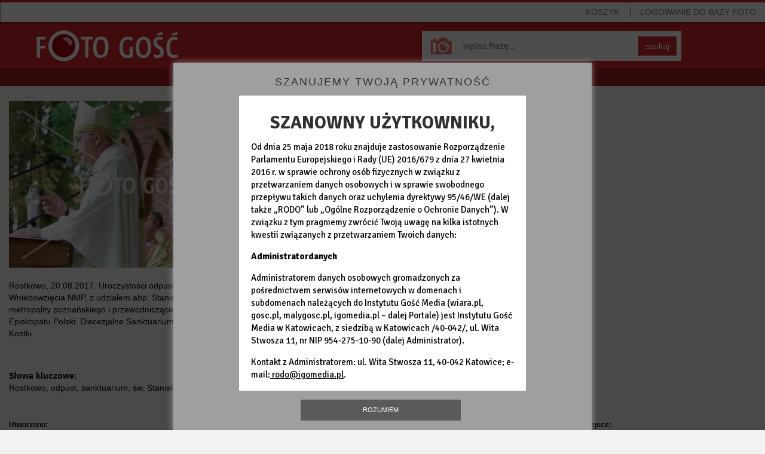

--- FILE ---
content_type: text/html; charset=utf-8
request_url: https://foto.gosc.pl/zdjecia/348557.Rostkowo-odpust-sanktuarium-sw-Stanislaw-Kostka-abp-Stanislaw
body_size: 5122
content:
<!DOCTYPE html>
<!--[if lt IE 7]>      <html class="no-js lt-ie9 lt-ie8 lt-ie7"> <![endif]-->
<!--[if IE 7]>         <html class="no-js lt-ie9 lt-ie8"> <![endif]-->
<!--[if IE 8]>         <html class="no-js lt-ie9"> <![endif]-->
<!--[if gt IE 8]><!--> <html class="no-js"> <!--<![endif]-->






<head>
	<meta charset="utf-8">
	<meta http-equiv="X-UA-Compatible" content="IE=edge,chrome=1">
	<title>Rostkowo, 20.08.2017. Uroczystości odpustowe ku czci Wniebowzięcia NMP, z udziałem abp. Stanisława Gądeckiego, metropolity poznańskiego i przewodniczącego Konferencji Episkopatu Polski. Diecezjalne Sanktuarium św. Stanisława Kostki</title>
	

	
	<meta name="Description" content="Agencja fotograficzna Foto Gość" />

	<meta name="viewport" content="width=device-width">
	<meta property="og:site_name" content="wiara.pl"/>
	<meta property="og:title" content="Rostkowo, 20.08.2017. Uroczystości odpustowe ku czci Wniebowzięcia NMP, z udziałem abp. Stanisława Gądeckiego, metropolity poznańskiego i przewodniczącego Konferencji Episkopatu Polski. Diecezjalne Sanktuarium św. Stanisława Kostki"/>
		<meta property="og:image" content="https://ff4.xcdn.pl/get/f2/59aa3b2e9764f2cbf3ebde2c243b9bc6.jpg"/>
	<meta property="og:type" content="photo"/>

	<link rel="shortcut icon" href="/static/images/favicon.ico" type="image/x-icon" />

	

	
		<link rel="stylesheet" type="text/css" href="/static/css/fotodb.min.css?_=418785034c5fecea151699ddd68c984d" />



		<script type="text/javascript" src="/static/js/fotodb.min.js?_=0335abee741acba7bc8dd283b8c95d45"></script>

	<script type="text/javascript" charset="utf-8" src="https://www.wiara.pl/static/js/cookie-info.min.js" async="async"></script>


	
		<meta name="Keywords" content="Rostkowo,odpust,sanktuarium,św. Stanisław Kostka,abp Stanisław Gądecki" />


	
	
<script type="text/javascript">
/* <![CDATA[ */

			(function(i,s,o,g,r,a,m){i['GoogleAnalyticsObject']=r;i[r]=i[r]||function(){
			(i[r].q=i[r].q||[]).push(arguments)},i[r].l=1*new Date();a=s.createElement(o),
			m=s.getElementsByTagName(o)[0];a.async=1;a.src=g;m.parentNode.insertBefore(a,m)
			})(window,document,'script','//www.google-analytics.com/analytics.js','ga');

			
			ga('create', "UA-22353525-4", {
				cookieDomain: ".foto.gosc.pl",
				'legacyCookieDomain': ".foto.gosc.pl"
			});
			ga('send', 'pageview');
	
/* ]]> */
</script>



</head>











<body id="body" itemscope itemtype="http://schema.org/WebPage"  class="home-page app-FotoHomePage">
	




<div class="wrapper">
	<nav class="navbar navbar-default navbar-fixed-top navbarTop" role="navigation">

		<!-- Brand and toggle get grouped for better mobile display -->
		<div class="navbar-header">
			<button type="button" class="navbar-toggle" id="mobileMenuTrigger">
				<span class="sr-only">Pokaż / ukryj nawigację</span>
				<span class="icon-bar"></span>
				<span class="icon-bar"></span>
				<span class="icon-bar"></span>
			</button>
				<ul class="visible-xs basket-xs nav navbar-nav pull-right" style="margin-top:5px; margin-bottom:0;">
					<li><a href="/koszyk" class="MarksCounter">Koszyk&nbsp;<span></span></a></li>
				</ul>
				<ul class="visible-xs nav navbar-nav pull-left" style="margin-top:5px; margin-bottom:0; margin-left:0;">
					<li><a href="/"><span class="glyphicon glyphicon-home"></span></a></li>
				</ul>
		</div>

		<!-- Collect the nav links, forms, and other content for toggling -->
		<div class="collapse navbar-collapse navbarNavMobileCollapse" id="mobileMenu">
			<ul class="nav navbar-nav navbarNavMobile">


					<li class="login sepTop">
						<a href="/" class="LoginWidget">LOGOWANIE<span> DO BAZY FOTO</span></a>
						<span class="noAccount">Nie masz konta? <br><a href="https://moja.wiara.pl/rejestracja">Zarejestruj się w portalu wiara.pl,<br>by korzystać z Foto Gość</a><br>lub<br><a href="/wyszukaj">przeglądaj bez możliwości zakupu</a></span>
					</li>
					<li class="hidden-xs pull-right"><a href="/koszyk" class="sep MarksCounter">Koszyk&nbsp;<span></span></a></li>

				<li class="visible-xs sepTop"><a href="/wyszukaj">Baza zdjęć</a></li>
				<li class="visible-xs"><a href="/cennik">Cennik</a></li>
				<li class="visible-xs"><a href="/regulamin">Regulamin</a></li>
				<li class="visible-xs"><a href="/kontakt">Kontakt</a></li>
				<li class="visible-xs"><a href="/serwis">O serwisie</a></li>

			</ul>
		</div><!-- /.navbar-collapse -->

	</nav>

	<div class="mainSearchForm mainSearchFormSubsite clearfix">
		<a class="homeLink" href="/" title="Foto Gość - Strona główna"></a>
		<form class="form-inline" role="form" name="SearchQueryForm" action="/wyszukaj" method="get">
			<div class="form-group">
				<input type="text" class="form-control" name="query" placeholder="wpisz frazę..." value="" >
			</div>
			<button type="submit" class="btn btn-default">szukaj</button>
		</form>
	</div>


	<nav class="clearfix userNavbar hidden-xs" role="navigation">
		<ul class="nav navbar-nav">
			<li class=""><a href="/wyszukaj">Baza zdjęć</a></li>
			<li class=""><a href="/cennik">Cennik</a></li>
			<li class=""><a href="/regulamin">Regulamin</a></li>
			<li><a href="/kontakt">Kontakt</a></li>
		</ul>
	</nav>

	







<div id="FotoLayer" class="modal-body">
	

	<ul class="global-errors-list"></ul>
	<div class="MediaEditor photoModalContent clearfix">

		<div class="photoModalContentLeft">
				<img src="https://ff4.xcdn.pl/get/f2/59aa3b2e9764f2cbf3ebde2c243b9bc6.jpg" alt="" class="img-responsive" onerror="fotodb.ImgOnError(this, &#34;https://ff4.xcdn.pl/get/f2/59aa3b2e9764f2cbf3ebde2c243b9bc6.jpg&#34;)" />

			<div class="row">
				<div class="col-xs-12">
					<p>Rostkowo, 20.08.2017. Uroczystości odpustowe ku czci Wniebowzięcia NMP, z udziałem abp. Stanisława Gądeckiego, metropolity poznańskiego i przewodniczącego Konferencji Episkopatu Polski. Diecezjalne Sanktuarium św. Stanisława Kostki</p>


				</div>
			</div>
		</div>

		<div class="photoModalContentDetails photoModalContentDetailsNarrow jsModalDetails">
			
	<div class="row">
		<div class="col-xs-12">
			<hr>
			<p style="margin-bottom:0; margin-top:10px;">
					<strong>Słowa kluczowe:</strong><br>Rostkowo, odpust, sanktuarium, św. Stanisław Kostka, abp Stanisław Gądecki<br/>
			</p>
		</div>
	</div>

	<hr>

	<div class="row">

		<div class="col-sm-3">
			<p><small><strong>Utworzono:</strong><br>2017-08-20</small></p>
			<p><small><strong>Wysłano:</strong><br>2017-08-20</small></p>
		</div>

		<div class="col-sm-3">
			<p><small><strong>Wymiary zdjęcia:</strong><br>5184x3456</small></p>
			<p><small><strong>Rozmiar pliku:</strong><br>1.07MB</small></p>
		</div>

		<div class="col-sm-3">
				<p><small><strong>Autor:</strong><br>ks. Włodzimierz Piętka /Foto Gość</small></p>
				<p><small><strong>Właściciel:</strong><br>Instytut Gość Media</small></p>

		</div>

		<div class="col-sm-3">
				<p><small><strong>Miejsce:</strong><br>Rostkowo</small></p>
		</div>

	</div>

	<hr>

	<div class="row">
	</div>



		</div>

		<hr class="modalElementOnNarrow">

		<div class="photoModalContentRight">

			<div class="row">


				

					


							<div class="col-xs-12 fileSize jsFileSize MarkingLayer">
										<div class="alert alert-danger"><a href="#" class="link-red Widget" data-widget="LoginWidget" style="text-decoration:underline;">Zaloguj się</a>, aby wybrać rodzaj licencji.</div>
										<p style="margin-bottom:20px;">
											Nie jesteś zalogowany, a ceny podane są dla:
											<strong>Instytucja komercyjna</strong>
										</p>

								<p>
									<strong>Rozmiar i cena:</strong>
								</p>
								
									<div class="radio clearfix">
											<label class="clearfix" for="size-small-1769613219">
												<input type="radio" name="size" id="size-small-1769613219" value="small">
												<span class="type type1">Małe <small>(650x433px)</small></span>
												<span class="type type2"><small> 17KB</small></span>
												<span class="type type3">50<small>,00</small> zł</span>
											</label>
									</div>
									<div class="radio clearfix">
											<label class="clearfix" for="size-big-1769613219">
												<input type="radio" name="size" id="size-big-1769613219" value="big">
												<span class="type type1">Duże <small>(1600x1066px)</small></span>
												<span class="type type2"><small>105KB</small></span>
												<span class="type type3">100<small>,00</small> zł</span>
											</label>
									</div>
									<div class="radio clearfix">
											<label class="clearfix" for="size-org-1769613219">
												<input type="radio" name="size" id="size-org-1769613219" value="org">
												<span class="type type1">Oryginał <small>(5184x3456px)</small></span>
												<span class="type type2"><small>1.07MB</small></span>
												<span class="type type3">150<small>,00</small> zł</span>
											</label>
									</div>

								<button class="btn btn-success btn-small btn-pink BtnMark" style="margin-bottom:5px" data-picture="59aa3b2e9764f2cbf3ebde2c243b9bc6.jpg">DO KOSZYKA&nbsp;&nbsp;<span class="glyphicon glyphicon-play"></span></button>
								<div class="alert alert-success IsAlreadyMarked" style="display:none; margin:20px 0 0;">
									Zdjęcie zostało dodane do koszyka
								</div>
								<button class="btn btn-success btn-small btn-pink BtnUnmark IsAlreadyMarked" style="display:none; margin-bottom:5px;" data-picture="59aa3b2e9764f2cbf3ebde2c243b9bc6.jpg">Usuń z koszyka&nbsp;&nbsp;<span class="glyphicon glyphicon-trash"></span></button>

							</div>


			</div>
		</div>

		<div class="photoModalContentDetails photoModalContentDetailsWide jsModalDetails">
			
	<div class="row">
		<div class="col-xs-12">
			<hr>
			<p style="margin-bottom:0; margin-top:10px;">
					<strong>Słowa kluczowe:</strong><br>Rostkowo, odpust, sanktuarium, św. Stanisław Kostka, abp Stanisław Gądecki<br/>
			</p>
		</div>
	</div>

	<hr>

	<div class="row">

		<div class="col-sm-3">
			<p><small><strong>Utworzono:</strong><br>2017-08-20</small></p>
			<p><small><strong>Wysłano:</strong><br>2017-08-20</small></p>
		</div>

		<div class="col-sm-3">
			<p><small><strong>Wymiary zdjęcia:</strong><br>5184x3456</small></p>
			<p><small><strong>Rozmiar pliku:</strong><br>1.07MB</small></p>
		</div>

		<div class="col-sm-3">
				<p><small><strong>Autor:</strong><br>ks. Włodzimierz Piętka /Foto Gość</small></p>
				<p><small><strong>Właściciel:</strong><br>Instytut Gość Media</small></p>

		</div>

		<div class="col-sm-3">
				<p><small><strong>Miejsce:</strong><br>Rostkowo</small></p>
		</div>

	</div>

	<hr>

	<div class="row">
	</div>



		</div>

	</div>



	<div class="clearfix">
		

	</div>

</div>

<div style="padding-left:20px; padding-right:20px;">
	<nav class="photoPagePicturesBar clearfix" role="navigation" style="overflow-x: auto;white-space: nowrap; margin-left:0; width:100%">
		<h4>Zobacz również</h4>
		<ul>
		<!--
			--><li><a href="/zdjecia/348489.Rostkowo-odpust-sanktuarium-sw-Stanislaw-Kostka-abp-Stanislaw"><span class="thumb"><img src="//ff2.xcdn.pl/get/f1/f16e1ece97b78c14540ba6066bdb805f.jpg" alt="IMG_3963.JPG" onerror="fotodb.ImgOnError(this, &#34;//ff2.xcdn.pl/get/f1/f16e1ece97b78c14540ba6066bdb805f.jpg&#34;)"/></span></a></li><!--
			--><li><a href="/zdjecia/348501.Rostkowo-odpust-sanktuarium-sw-Stanislaw-Kostka-abp-Stanislaw"><span class="thumb"><img src="//ff2.xcdn.pl/get/f1/26525206ae359055ca7cecc3a3284aea.jpg" alt="IMG_3899.JPG" onerror="fotodb.ImgOnError(this, &#34;//ff2.xcdn.pl/get/f1/26525206ae359055ca7cecc3a3284aea.jpg&#34;)"/></span></a></li><!--
			--><li><a href="/zdjecia/348579.Rostkowo-odpust-sanktuarium-sw-Stanislaw-Kostka-abp-Stanislaw"><span class="thumb"><img src="//ff4.xcdn.pl/get/f1/ac54dc291c937ab019498dc5c9359d15.jpg" alt="IMG_3780.JPG" onerror="fotodb.ImgOnError(this, &#34;//ff4.xcdn.pl/get/f1/ac54dc291c937ab019498dc5c9359d15.jpg&#34;)"/></span></a></li><!--
			--><li><a href="/zdjecia/348445.Rostkowo-odpust-sanktuarium-sw-Stanislaw-Kostka-abp-Stanislaw"><span class="thumb"><img src="//ff1.xcdn.pl/get/f1/9bfc18904029eb1c1d00b6edaabda04b.jpg" alt="IMG_4009.JPG" onerror="fotodb.ImgOnError(this, &#34;//ff1.xcdn.pl/get/f1/9bfc18904029eb1c1d00b6edaabda04b.jpg&#34;)"/></span></a></li><!--
			--><li><a href="/zdjecia/348447.Rostkowo-odpust-sanktuarium-sw-Stanislaw-Kostka-abp-Stanislaw"><span class="thumb"><img src="//ff2.xcdn.pl/get/f1/b1305ff9acfca433c65e27c9d931afd8.jpg" alt="IMG_4036.JPG" onerror="fotodb.ImgOnError(this, &#34;//ff2.xcdn.pl/get/f1/b1305ff9acfca433c65e27c9d931afd8.jpg&#34;)"/></span></a></li><!--
			--><li><a href="/zdjecia/348473.Rostkowo-odpust-sanktuarium-sw-Stanislaw-Kostka-abp-Stanislaw"><span class="thumb"><img src="//ff3.xcdn.pl/get/f1/64c2dff72f043ca93fad5858fcb49bf2.jpg" alt="IMG_3975.JPG" onerror="fotodb.ImgOnError(this, &#34;//ff3.xcdn.pl/get/f1/64c2dff72f043ca93fad5858fcb49bf2.jpg&#34;)"/></span></a></li><!--
			--><li><a href="/zdjecia/348581.Rostkowo-odpust-sanktuarium-sw-Stanislaw-Kostka-abp-Stanislaw"><span class="thumb"><img src="//ff4.xcdn.pl/get/f1/a393012bce9a8c3a9e555a4269a5229a.jpg" alt="IMG_3740.JPG" onerror="fotodb.ImgOnError(this, &#34;//ff4.xcdn.pl/get/f1/a393012bce9a8c3a9e555a4269a5229a.jpg&#34;)"/></span></a></li><!--
			--><li><a href="/zdjecia/348462.Rostkowo-odpust-sanktuarium-sw-Stanislaw-Kostka-abp-Stanislaw"><span class="thumb"><img src="//ff4.xcdn.pl/get/f1/9ed50989a1d257a6462b205a405073e7.jpg" alt="IMG_4003.JPG" onerror="fotodb.ImgOnError(this, &#34;//ff4.xcdn.pl/get/f1/9ed50989a1d257a6462b205a405073e7.jpg&#34;)"/></span></a></li><!--
			--><li><a href="/zdjecia/348448.Rostkowo-odpust-sanktuarium-sw-Stanislaw-Kostka-abp-Stanislaw"><span class="thumb"><img src="//ff4.xcdn.pl/get/f1/ef65dbf6b5245532a3606bfabff7c6e3.jpg" alt="IMG_4010.JPG" onerror="fotodb.ImgOnError(this, &#34;//ff4.xcdn.pl/get/f1/ef65dbf6b5245532a3606bfabff7c6e3.jpg&#34;)"/></span></a></li><!--
			--><li><a href="/zdjecia/348528.Rostkowo-odpust-sanktuarium-sw-Stanislaw-Kostka-abp-Stanislaw"><span class="thumb"><img src="//ff1.xcdn.pl/get/f1/e3196849d72ac2dd1d3653066a673bc7.jpg" alt="IMG_3874.JPG" onerror="fotodb.ImgOnError(this, &#34;//ff1.xcdn.pl/get/f1/e3196849d72ac2dd1d3653066a673bc7.jpg&#34;)"/></span></a></li><!--
		-->
		</ul>
	</nav>
</div>



<script type="text/javascript">
/* <![CDATA[ */

$(function(){

	var layer = new fotodb.widgets.FotoHomePage({
		id: "59aa3b2e9764f2cbf3ebde2c243b9bc6.jpg",
		layer: $('#FotoLayer')
	});

});

/* ]]> */
</script>





	<div class="clearfix"></div>

	<nav class="navbar navbar-default navbar-fixed-bottom navbarBasket hidden-xs" role="navigation">
		<div id="MarkedPicturesHead" class="picturesBarHead"><strong class="chosen">WYBRANE</strong>
				
			<a href="/koszyk" class="btn btn-success btn-small btn-red">PRZEJDŹ DO KOSZYKA I ZAPŁAĆ&nbsp;&nbsp;<span class="glyphicon glyphicon-play"></span></a>
		</div>
		<div id="MarkedPictures" class="picturesBar"></div>
	</nav>
</div>

<div class="hidden-xs navbar navbar-default navbarBottom ">
	<ul class="nav navbar-nav">
		<li><a class="pull-left" target="_blank" href="http://igomedia.pl/">IGM</a><span class="sep">|</span></li>
		<li><a class="pull-left" target="_blank" href="http://gosc.pl/">Gość Niedzielny</a><span class="sep">|</span></li>
		<li><a class="pull-left" target="_blank" href="http://radioem.pl/">Radio eM</a><span class="sep">|</span></li>
		<li><a class="pull-left" target="_blank" href="http://malygosc.pl/">Mały Gość</a><span class="sep">|</span></li>
		<li><a class="pull-left" target="_blank" href="http://wiara.pl/">Wiara</a></li>
		<li class="pull-right"><a class="pull-left" href="http://www.przelewy24.pl/" target="_blank">Płatności obsługuje serwis <img src="/static/images/przelewy24.png" alt="Przelewy24"></a></li>
		<li class="pull-right"><a class="pull-left" href="/zasoby/zdjecia-aktualne/1">Zasoby</a><span class="sep">|</span></li>
		<li class="pull-right"><a class="pull-left" href="/serwis">O serwisie</a><span class="sep">|</span></li>
	</ul>
</div>

<div id="help_div"><div class="ldr"></div></div>

<!--[if lt IE 9]>
	<div class="text-center" style="position:absolute; top:30px; right:30px; left:30px; padding:30px; color:#ffffff; border:4px solid #a71e22; background:#d5232b; z-index:10; ">
		<h3>Zaktualizuj przeglądarkę</h3>
		<p>
			Korzystasz z przestarzałej przeglądarki, która nie jest wspierana przez nasz serwis.<br>
			Prosimy o zmianę lub aktualizację przeglądarki.
		</p>
		<p>Zalecamy wybór jednej z poniższych przeglądarek:</p>
		<p><a style="color:#ffffff; text-decoration:underline;" href="http://www.google.pl/intl/pl/chrome/browser/" target="_blank">Chrome</a></p>
		<p><a style="color:#ffffff; text-decoration:underline;" href="http://www.mozilla.org/pl/firefox/new/" target="_blank">FireFox</a></p>
		<p><a style="color:#ffffff; text-decoration:underline;" href="http://windows.microsoft.com/pl-pl/internet-explorer/download-ie" target="_blank">Internet Explorer</a></p>
	</div>
<![endif]-->

</body>
</html>


--- FILE ---
content_type: text/html; charset=utf-8
request_url: https://www.wiara.pl/_int/welcome-message
body_size: 4409
content:
<!DOCTYPE html PUBLIC "-//W3C//DTD XHTML 1.0 Transitional//EN" "http://www.w3.org/TR/xhtml1/DTD/xhtml1-transitional.dtd">
<html xmlns="http://www.w3.org/1999/xhtml">
<head>

	<meta http-equiv="Content-Type" content="text/html; charset=utf-8" />
	<meta http-equiv="Content-Language" content="pl" />
	<meta http-equiv="X-UA-Compatible" content="IE=edge" />
	<title>Dla wierzących, wątpiących i poszukujących</title>
			<meta name="author" content="Instytut Gość Media">
		<meta name="generator" content="www.igomedia.pl">
		<meta property="og:site_name" content="Instytut Gość Media">
		<meta name="viewport" content="width=device-width, initial-scale=1.0" />

	<meta http-equiv="refresh" content="3600">
			<meta moj="test">
		<link rel="stylesheet" type="text/css" href="/static/themes/wiara-mobile-2016/service.min.css?_=HWNNbkTcgNuPIdVicBS8CQ"/>
		<link href="https://fonts.googleapis.com/css?family=Signika:300,400,600,700&amp;subset=latin,latin-ext&amp;display=swap" rel="stylesheet" />		<style type="text/css">@font-face {font-family: 'icomoon';src:    url('/static/themes/base-mobile-2016/fonts/icomoon.eot?9030o1');src:    url('/static/themes/base-mobile-2016/fonts/icomoon.eot?9030o1#iefix') format('embedded-opentype'),url('/static/themes/base-mobile-2016/fonts/icomoon.ttf?9030o1') format('truetype'),url('/static/themes/base-mobile-2016/fonts/icomoon.woff?9030o1') format('woff'),url('/static/themes/base-mobile-2016/fonts/icomoon.svg?9030o1#icomoon') format('svg');font-weight: normal;font-style: normal;}  </style><link href="/static/themes/strona-glowna-2015/touch-icons/touch-icon-192x192.png" rel="icon" sizes="192x192"/>
<link href="/static/themes/strona-glowna-2015/touch-icons/180wiara.png" rel="apple-touch-icon-precomposed" sizes="180x180"/>
<link href="/static/themes/strona-glowna-2015/touch-icons/152wiara.png" rel="apple-touch-icon-precomposed" sizes="152x152"/>
<link href="/static/themes/strona-glowna-2015/touch-icons/144wiara.png" rel="apple-touch-icon-precomposed" sizes="144x144"/>
<link href="/static/themes/strona-glowna-2015/touch-icons/120wiara.png" rel="apple-touch-icon-precomposed" sizes="120x120"/>
<link href="/static/themes/strona-glowna-2015/touch-icons/114wiara.png" rel="apple-touch-icon-precomposed" sizes="114x114"/>
<link href="/static/themes/strona-glowna-2015/touch-icons/76wiara.png" rel="apple-touch-icon-precomposed" sizes="76x76"/>
<link href="/static/themes/strona-glowna-2015/touch-icons/72wiara.png" rel="apple-touch-icon-precomposed" sizes="72x72"/>
<link href="/static/themes/strona-glowna-2015/touch-icons/apple-touch-icon-precomposed.png" rel="apple-touch-icon-precomposed"/>
<link rel="manifest" href="https://www.wiara.pl/manifest.webmanifest.json"/>
<meta name="msapplication-TileColor" content="#da532c"/>
<meta name="theme-color" content="#ffffff"/>
<link rel="shortcut icon" href="/static/images/favicons/wiara.ico?v=suqG72YhDWPCaUL78J0uHw" type="image/x-icon" />

	<meta property="fb:app_id" content="314192143101"/>

		

<script type="application/ld+json">{"@context": "https://schema.org", "url": "https://www.wiara.pl", "name": "Dla wierz\u0105cych, w\u0105tpi\u0105cych i poszukuj\u0105cych"}</script>
		<meta name="keywords" content="wiara, Kościół, Biblia, liturgia, papież, rozważanie, refleksja, czytania mszalne"/>
	<meta name="msapplication-config" content="none"/>
</head>
<body id="body"  class="external-content welcome-msg">
			<noscript><iframe src="https://www.googletagmanager.com/ns.html?id=GTM-TXGJLXL6" height="0" width="0" style="display:none;visibility:hidden"></iframe></noscript>














<div id="w">












				
				





		<div class="wp-bd webpart-wrap-layout wp-el" >




	<div class="fl-w100 layout-1">
	<div class="c1 LayoutColumn Col0">
		





		<div class="wp-bd fl-w100 webpart-wrap-layout_column wp-el" >






		<div class="wp-bd fl-w100 webpart-wrap-raw_html wp-el" >
<style>
#fm a:nth-child(7) {
    display: none;
}
#FacebookSlider {
display: none;
}

/*#h .hp_logo {
background: url('/static/themes/strona-glowna-2015-wielkanoc/images/logo-wielkanoc.png?v=9DFF6CBD') !important;
margin: 49px 0 0 15px;
height: 77px;
}
#h .hp_logo {
background: url("/files/23.bkt/12/27/664053_yAQ0_logo_christmas2.png") no-repeat center/85% auto !important;
  margin: 56px 0 10px 15px !important;
}*/
</style>
	
		</div>






		<div class="wp-bd fl-w100 webpart-wrap-raw_html wp-el" >
<script>
if (window.location.href === "https://www.wiara.pl/wyszukaj/wydania/3.Gosc-Niedzielny") {
  wre.goto('https://www.gosc.pl/wyszukaj/wydania/3.Gosc-Niedzielny');
};
if (window.location.href === "https://www.wiara.pl/wyszukaj/wydania/4.Maly-Gosc") {
  wre.goto('https://www.malygosc.pl/wyszukaj/wydania/4.Maly-Gosc');
};
if (window.location.href === "https://www.wiara.pl/wyszukaj/wydania/6e.Gosc-Extra") {
  wre.goto('https://www.gosc.pl/wyszukaj/wydania/6e.Gosc-Extra');
};
if (window.location.href === "https://www.wiara.pl/wyszukaj/wydania/1fa.Historia-Kosciola") {
  wre.goto('https://www.gosc.pl/wyszukaj/wydania/1fa.Historia-Kosciola');
}
</script>
	
		</div>

	
		</div>

	</div>

</div>

	
		</div>
				
				





		<div class="wp-bd webpart-wrap-layout wp-el" >




	<div class="fl-w100 layout-1">
	<div class="c1 LayoutColumn Col0">
		





		<div class="wp-bd fl-w100 webpart-wrap-layout_column wp-el" >






		<div class="wp-bd fl-w100 webpart-wrap-doc_content wp-el" >






	<div class="txt article-privacy-policy">
		



<div style="background-color: #ffffff; padding: 15px 20px 15px 20px">
<h1 style="text-align: center;">SZANOWNY UŻYTKOWNIKU,</h1>
<p>Od dnia 25 maja 2018 roku znajduje zastosowanie Rozporządzenie Parlamentu Europejskiego i Rady (UE) 2016/679 z dnia 27 kwietnia 2016 r. w sprawie ochrony osób fizycznych w związku z przetwarzaniem danych osobowych i w sprawie swobodnego przepływu takich danych oraz uchylenia dyrektywy 95/46/WE (dalej także „RODO” lub „Ogólne Rozporządzenie o Ochronie Danych”). W związku z tym pragniemy zwrócić Twoją uwagę na kilka istotnych kwestii związanych z przetwarzaniem Twoich danych:</p>
<p><strong>Administratordanych</strong></p>
<p>Administratorem danych osobowych gromadzonych za pośrednictwem serwisów internetowych w domenach i subdomenach należących do Instytutu Gość Media (wiara.pl, gosc.pl, malygosc.pl, igomedia.pl – dalej Portale) jest Instytutu Gość Media w Katowicach, z siedzibą w Katowicach /40-042/, ul. Wita Stwosza 11, nr NIP 954-275-10-90 (dalej Administrator).</p>
<p>Kontakt z Administratorem: ul. Wita Stwosza 11, 40-042 Katowice; e-mail:<a href="mailto:rodo@igomedia.pl"> rodo@igomedia.pl</a>.</p>
<p><strong>Inspektor Ochrony Danych</strong></p>
<p>Administrator wyznaczył Inspektora Ochrony Danych (dalej IOD), z którym można skontaktować się w sprawach związanych z przetwarzaniem danych osobowych oraz z wykonywaniem praw przysługujących użytkownikom zgodnie z przepisami o ochronie danych osobowych: <a href="mailto:rodo@igomedia.pl">rodo@igomedia.pl</a>.</p>
<p><strong>Cele przetwarzania danych</strong></p>
<p>Administrator przetwarza dane użytkowników Portali w następujących celach:</p>
<ol>
<li>w celu realizowania wzajemnych praw i obowiązków w związku z zawartą pomiędzy Administratorem a użytkownikiem Portali umową,</li>
<li>w celu realizacji ciążących na Administratorze obowiązków prawnych,</li>
<li>w celach stanowiących prawnie uzasadniony interes Administratora – w tym kontaktowania się w związku ze świadczonymi usługami, zapewnienia bezpieczeństwa świadczonych usług,  polegającym na ustaleniu i dochodzeniu roszczeń, a także przesyłania informacji o ofertach i promocjach Administratora oraz w innych celach marketingowych,</li>
<li>w celach, na które użytkownicy Portali wyrazili wyraźną zgodę - w tym wysyłki newsletterów.</li>
</ol>
<p><strong>Wykorzystujemy ciasteczka</strong></p>
<p>Nasz serwis używa plików cookies. Są to pliki instalowane w urządzeniach końcowych osób korzystających z serwisu, w celu administrowania serwisem, dostosowania treści serwisu do preferencji użytkownika, optymalizacji korzystania z serwisu, tworzenia analiz, raportów i statystyk dotyczących sposobu korzystania ze stron serwisu przez użytkowników, prezentacji reklam, zapewnienia bezpieczeństwa przez wsparcie mechanizmów zapobiegających nadużyciom w serwisie.<br/>
Istnieje możliwość określenia przez użytkownika serwisu warunków przechowywania lub uzyskiwania dostępu do informacji zawartych w plikach cookies za pomocą ustawień przeglądarki lub konfiguracji usługi.<br/>
Szczegółowe informacje na ten temat dostępne są u producenta przeglądarki, u dostawcy usługi dostępu do Internetu oraz w Polityce prywatności.</p>
<p>Klikając przycisk "Rozumiem", wyrażasz zgodę na powyższe wykorzystanie ciasteczek (plików cookies). W każdej chwili możesz cofnąć udzieloną zgodę lub ograniczyć jej zakres zmieniając ustawienia cookies w swojej przeglądarce. Szczegółowe informacje, jak to zrobić, znajdują się w sekcji Użytkowanie portalu i pliki cookies.</p>
<p>Szczegółowe informacje dotyczące przetwarzania Twoich danych znajdują się w <a href="https://www.wiara.pl/info/polityka_prywatnosci"><strong><u>Polityce Prywatności.</u></strong></a></p>
</div>



	</div>

	
		</div>

	
		</div>

	</div>

</div>

	
		</div>


<script type="text/javascript" src="//wf2.xcdn.pl/static/js/jquery/jquery-3.3.1.min.js?_=oJ4T7pTVHFJLfipyjH1AOQ"></script>

<script type="text/javascript">
	(function($) {
		var allPanels = $('.ec-content').hide();
		var allTitles = $('.ec-title');
		allTitles.on('click', function() {
				var $this = $(this);
				var $target =  $this.next();
				if(!$target.hasClass('active')){
					allTitles.removeClass('active');
					$this.addClass('active');
					allPanels.removeClass('active').slideUp();
					$target.addClass('active').slideDown();
				} else{
					$this.removeClass('active');
					allPanels.removeClass('active').slideUp();
				}
			return false;
		});
	})(jQuery);
</script>

</div>
<div id="help_div"><div class="ldr"></div></div>

<noscript>
	<div style="position:absolute;top:0;z-index:999999999;padding:10px 20px;width:100%;background:#808080;color:#fff;text-align:center;font-family:Roboto, Helvetica, Arial, sans-serif;font-size:18px;line-height:25px;">
		<p style="display:inline-block;text-align:left;margin:0;">
			<span style="float:left;margin-right:20px;width:45px;"><img style="max-width:100%;height:auto;" src="/static/icons/error.gif" alt="" /></span> Wygląda na to, że Twoja przeglądarka nie obsługuje JavaScript.<br />Zmień ustawienia lub <a href="https://browser-update.org/pl/update-browser.html" style="text-decoration:underline;font-weight:bold;color:#fff;">wypróbuj inną przeglądarkę</a>.
		</p>
	</div>
</noscript>








</body>
</html>
